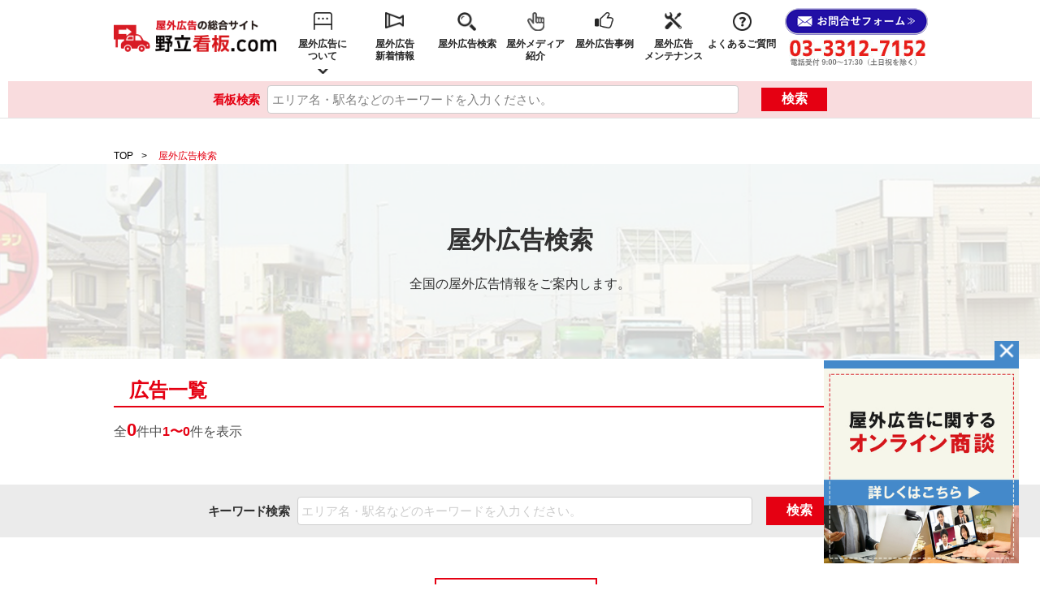

--- FILE ---
content_type: text/html; charset=UTF-8
request_url: https://www.nodate-koukoku.com/kanban_search_cat/%E5%85%A5%E9%96%93%E5%B8%82/
body_size: 9007
content:
<!doctype html>
<html class="no-js" lang="ja">
<head>	
<meta charset="utf-8">
<meta http-equiv="x-ua-compatible" content="ie=edge">


<meta name="format-detection" content="telephone=no">
<meta name="viewport" content="width=device-width">
<link rel="stylesheet" href="https://www.nodate-koukoku.com/wordpress/wp-content/themes/nodate/assets/css/reset.css">
<link rel="stylesheet" href="https://www.nodate-koukoku.com/wordpress/wp-content/themes/nodate/assets/slick/slick.css">
<link rel="stylesheet" type="text/css" href="https://www.nodate-koukoku.com/wordpress/wp-content/themes/nodate/assets/css/common.css" />
<link rel="stylesheet" href="https://www.nodate-koukoku.com/wordpress/wp-content/themes/nodate/assets/css/print.css" media="print">

<!-- Icons -->
<link rel="icon" href="https://www.nodate-koukoku.com/wordpress/wp-content/themes/nodate/assets/images/cmn/favicon.ico" type="image/x-icon">
<link rel="shortcut icon" href="https://www.nodate-koukoku.com/wordpress/wp-content/themes/nodate/assets/images/cmn/favicon.ico" type="image/x-icon">
<link rel="apple-touch-icon" href="https://www.nodate-koukoku.com/wordpress/wp-content/themes/nodate/assets/images/cmn/appletouch.png">
<link rel="apple-touch-icon-precomposed" href="https://www.nodate-koukoku.com/wordpress/wp-content/themes/nodate/assets/images/cmn/webclip.png">
<script type="text/javascript" src="https://www.nodate-koukoku.com/wordpress/wp-content/themes/nodate/assets/js/modernizr.js"></script>
<script type="text/javascript" src="https://www.nodate-koukoku.com/wordpress/wp-content/themes/nodate/assets/js/jquery.js"></script>
<script type="text/javascript" src="https://www.nodate-koukoku.com/wordpress/wp-content/themes/nodate/assets/js/prefixfree.min.js"></script>
<script type="text/javascript" src="https://www.nodate-koukoku.com/wordpress/wp-content/themes/nodate/assets/js/jquery.sticky-kit.min.js"></script>
<script type="text/javascript" src="https://www.nodate-koukoku.com/wordpress/wp-content/themes/nodate/assets/slick/slick.min.js"></script>
<script type="text/javascript" src="https://www.nodate-koukoku.com/wordpress/wp-content/themes/nodate/assets/js/trunk8.js"></script>
<script type="text/javascript" src="https://www.nodate-koukoku.com/wordpress/wp-content/themes/nodate/assets/js/main.js"></script>
<script type="text/javascript" src="https://www.nodate-koukoku.com/wordpress/wp-content/themes/nodate/assets/js/ofi.min.js"></script>
<script type="text/javascript" src="https://www.nodate-koukoku.com/wordpress/wp-content/themes/nodate/assets/slick/slick.min.js"></script>
<script src="https://cdnjs.cloudflare.com/ajax/libs/prefixfree/1.0.7/prefixfree.min.js"></script>
<script src="https://cdnjs.cloudflare.com/ajax/libs/picturefill/3.0.2/picturefill.min.js"></script>
<script src="https://cdnjs.cloudflare.com/ajax/libs/jquery-color/2.1.2/jquery.color.js"></script>

<title>屋外看板検索｜野立看板.com</title>

		<!-- All in One SEO 4.2.3.1 -->
		<meta name="robots" content="max-image-preview:large" />
		<link rel="canonical" href="https://www.nodate-koukoku.com/kanban_search_cat/%E5%85%A5%E9%96%93%E5%B8%82/" />
		<link rel="next" href="https://www.nodate-koukoku.com/kanban_search_cat/%E5%85%A5%E9%96%93%E5%B8%82/page/2/" />
		<meta name="generator" content="All in One SEO (AIOSEO) 4.2.3.1 " />
		<meta property="og:locale" content="ja_JP" />
		<meta property="og:site_name" content="野立看板.com |" />
		<meta property="og:type" content="website" />
		<meta property="og:title" content="屋外看板検索｜野立看板.com" />
		<meta property="og:url" content="https://www.nodate-koukoku.com/kanban_search_cat/%E5%85%A5%E9%96%93%E5%B8%82/" />
		<meta name="twitter:card" content="summary" />
		<meta name="twitter:title" content="屋外看板検索｜野立看板.com" />
		<script type="application/ld+json" class="aioseo-schema">
			{"@context":"https:\/\/schema.org","@graph":[{"@type":"WebSite","@id":"https:\/\/www.nodate-koukoku.com\/#website","url":"https:\/\/www.nodate-koukoku.com\/","name":"\u91ce\u7acb\u770b\u677f.com","inLanguage":"ja","publisher":{"@id":"https:\/\/www.nodate-koukoku.com\/#organization"}},{"@type":"Organization","@id":"https:\/\/www.nodate-koukoku.com\/#organization","name":"\u91ce\u7acb\u770b\u677f.com","url":"https:\/\/www.nodate-koukoku.com\/"},{"@type":"BreadcrumbList","@id":"https:\/\/www.nodate-koukoku.com\/kanban_search_cat\/%E5%85%A5%E9%96%93%E5%B8%82\/#breadcrumblist","itemListElement":[{"@type":"ListItem","@id":"https:\/\/www.nodate-koukoku.com\/#listItem","position":1,"item":{"@type":"WebPage","@id":"https:\/\/www.nodate-koukoku.com\/","name":"\u30db\u30fc\u30e0","description":"\u30cb\u30e5\u30fc\u30a2\u30c9\u793e\u304c\u904b\u55b6\u3059\u308b\u91ce\u7acb\u770b\u677f.com\u3067\u306f\u3001\u5c4b\u5916\u5e83\u544a\u3092\u8a2d\u7f6e\u3059\u308b\u3046\u3048\u3067\u91cd\u8981\u306a\u300c\u8abf\u67fb\u300d\u3084\u300c\u30e1\u30f3\u30c6\u30ca\u30f3\u30b9\u300d\u306a\u3069\u306e\u69d8\u3005\u306a\u60c5\u5831\u3092\u63b2\u8f09\u3057\u3066\u3044\u307e\u3059\u3002\u5168\u56fd\u5bfe\u5fdc\u3067\u304d\u308b\u30cb\u30e5\u30fc\u30a2\u30c9\u793e\u306e\u4e8b\u4f8b\u3084\u4ed6\u793e\u306b\u306f\u306a\u3044\u9b45\u529b\u3092\u63b2\u8f09\u3057\u3066\u304a\u308a\u307e\u3059\u3002\u5c4b\u5916\u5e83\u544a\u306b\u3064\u3044\u3066\u304a\u6c17\u8efd\u306b\u3054\u76f8\u8ac7\u304f\u3060\u3055\u3044\u3002","url":"https:\/\/www.nodate-koukoku.com\/"},"nextItem":"https:\/\/www.nodate-koukoku.com\/kanban_search_cat\/%E5%85%A5%E9%96%93%E5%B8%82\/#listItem"},{"@type":"ListItem","@id":"https:\/\/www.nodate-koukoku.com\/kanban_search_cat\/%E5%85%A5%E9%96%93%E5%B8%82\/#listItem","position":2,"item":{"@type":"WebPage","@id":"https:\/\/www.nodate-koukoku.com\/kanban_search_cat\/%E5%85%A5%E9%96%93%E5%B8%82\/","name":"\u5c4b\u5916\u770b\u677f\u691c\u7d22","url":"https:\/\/www.nodate-koukoku.com\/kanban_search_cat\/%E5%85%A5%E9%96%93%E5%B8%82\/"},"previousItem":"https:\/\/www.nodate-koukoku.com\/#listItem"}]},{"@type":"CollectionPage","@id":"https:\/\/www.nodate-koukoku.com\/kanban_search_cat\/%E5%85%A5%E9%96%93%E5%B8%82\/#collectionpage","url":"https:\/\/www.nodate-koukoku.com\/kanban_search_cat\/%E5%85%A5%E9%96%93%E5%B8%82\/","name":"\u5c4b\u5916\u770b\u677f\u691c\u7d22\uff5c\u91ce\u7acb\u770b\u677f.com","inLanguage":"ja","isPartOf":{"@id":"https:\/\/www.nodate-koukoku.com\/#website"},"breadcrumb":{"@id":"https:\/\/www.nodate-koukoku.com\/kanban_search_cat\/%E5%85%A5%E9%96%93%E5%B8%82\/#breadcrumblist"}}]}
		</script>
		<!-- All in One SEO -->

<link rel='dns-prefetch' href='//s.w.org' />
<link rel="alternate" type="application/rss+xml" title="野立看板.com &raquo; 屋外看板検索 フィード" href="https://www.nodate-koukoku.com/kanban_search/feed/" />
<script type="text/javascript">
window._wpemojiSettings = {"baseUrl":"https:\/\/s.w.org\/images\/core\/emoji\/14.0.0\/72x72\/","ext":".png","svgUrl":"https:\/\/s.w.org\/images\/core\/emoji\/14.0.0\/svg\/","svgExt":".svg","source":{"concatemoji":"https:\/\/www.nodate-koukoku.com\/wordpress\/wp-includes\/js\/wp-emoji-release.min.js?ver=6.0.2"}};
/*! This file is auto-generated */
!function(e,a,t){var n,r,o,i=a.createElement("canvas"),p=i.getContext&&i.getContext("2d");function s(e,t){var a=String.fromCharCode,e=(p.clearRect(0,0,i.width,i.height),p.fillText(a.apply(this,e),0,0),i.toDataURL());return p.clearRect(0,0,i.width,i.height),p.fillText(a.apply(this,t),0,0),e===i.toDataURL()}function c(e){var t=a.createElement("script");t.src=e,t.defer=t.type="text/javascript",a.getElementsByTagName("head")[0].appendChild(t)}for(o=Array("flag","emoji"),t.supports={everything:!0,everythingExceptFlag:!0},r=0;r<o.length;r++)t.supports[o[r]]=function(e){if(!p||!p.fillText)return!1;switch(p.textBaseline="top",p.font="600 32px Arial",e){case"flag":return s([127987,65039,8205,9895,65039],[127987,65039,8203,9895,65039])?!1:!s([55356,56826,55356,56819],[55356,56826,8203,55356,56819])&&!s([55356,57332,56128,56423,56128,56418,56128,56421,56128,56430,56128,56423,56128,56447],[55356,57332,8203,56128,56423,8203,56128,56418,8203,56128,56421,8203,56128,56430,8203,56128,56423,8203,56128,56447]);case"emoji":return!s([129777,127995,8205,129778,127999],[129777,127995,8203,129778,127999])}return!1}(o[r]),t.supports.everything=t.supports.everything&&t.supports[o[r]],"flag"!==o[r]&&(t.supports.everythingExceptFlag=t.supports.everythingExceptFlag&&t.supports[o[r]]);t.supports.everythingExceptFlag=t.supports.everythingExceptFlag&&!t.supports.flag,t.DOMReady=!1,t.readyCallback=function(){t.DOMReady=!0},t.supports.everything||(n=function(){t.readyCallback()},a.addEventListener?(a.addEventListener("DOMContentLoaded",n,!1),e.addEventListener("load",n,!1)):(e.attachEvent("onload",n),a.attachEvent("onreadystatechange",function(){"complete"===a.readyState&&t.readyCallback()})),(e=t.source||{}).concatemoji?c(e.concatemoji):e.wpemoji&&e.twemoji&&(c(e.twemoji),c(e.wpemoji)))}(window,document,window._wpemojiSettings);
</script>
<style type="text/css">
img.wp-smiley,
img.emoji {
	display: inline !important;
	border: none !important;
	box-shadow: none !important;
	height: 1em !important;
	width: 1em !important;
	margin: 0 0.07em !important;
	vertical-align: -0.1em !important;
	background: none !important;
	padding: 0 !important;
}
</style>
	<link rel='stylesheet' id='wp-block-library-css'  href='https://www.nodate-koukoku.com/wordpress/wp-includes/css/dist/block-library/style.min.css?ver=6.0.2' type='text/css' media='all' />
<style id='global-styles-inline-css' type='text/css'>
body{--wp--preset--color--black: #000000;--wp--preset--color--cyan-bluish-gray: #abb8c3;--wp--preset--color--white: #ffffff;--wp--preset--color--pale-pink: #f78da7;--wp--preset--color--vivid-red: #cf2e2e;--wp--preset--color--luminous-vivid-orange: #ff6900;--wp--preset--color--luminous-vivid-amber: #fcb900;--wp--preset--color--light-green-cyan: #7bdcb5;--wp--preset--color--vivid-green-cyan: #00d084;--wp--preset--color--pale-cyan-blue: #8ed1fc;--wp--preset--color--vivid-cyan-blue: #0693e3;--wp--preset--color--vivid-purple: #9b51e0;--wp--preset--gradient--vivid-cyan-blue-to-vivid-purple: linear-gradient(135deg,rgba(6,147,227,1) 0%,rgb(155,81,224) 100%);--wp--preset--gradient--light-green-cyan-to-vivid-green-cyan: linear-gradient(135deg,rgb(122,220,180) 0%,rgb(0,208,130) 100%);--wp--preset--gradient--luminous-vivid-amber-to-luminous-vivid-orange: linear-gradient(135deg,rgba(252,185,0,1) 0%,rgba(255,105,0,1) 100%);--wp--preset--gradient--luminous-vivid-orange-to-vivid-red: linear-gradient(135deg,rgba(255,105,0,1) 0%,rgb(207,46,46) 100%);--wp--preset--gradient--very-light-gray-to-cyan-bluish-gray: linear-gradient(135deg,rgb(238,238,238) 0%,rgb(169,184,195) 100%);--wp--preset--gradient--cool-to-warm-spectrum: linear-gradient(135deg,rgb(74,234,220) 0%,rgb(151,120,209) 20%,rgb(207,42,186) 40%,rgb(238,44,130) 60%,rgb(251,105,98) 80%,rgb(254,248,76) 100%);--wp--preset--gradient--blush-light-purple: linear-gradient(135deg,rgb(255,206,236) 0%,rgb(152,150,240) 100%);--wp--preset--gradient--blush-bordeaux: linear-gradient(135deg,rgb(254,205,165) 0%,rgb(254,45,45) 50%,rgb(107,0,62) 100%);--wp--preset--gradient--luminous-dusk: linear-gradient(135deg,rgb(255,203,112) 0%,rgb(199,81,192) 50%,rgb(65,88,208) 100%);--wp--preset--gradient--pale-ocean: linear-gradient(135deg,rgb(255,245,203) 0%,rgb(182,227,212) 50%,rgb(51,167,181) 100%);--wp--preset--gradient--electric-grass: linear-gradient(135deg,rgb(202,248,128) 0%,rgb(113,206,126) 100%);--wp--preset--gradient--midnight: linear-gradient(135deg,rgb(2,3,129) 0%,rgb(40,116,252) 100%);--wp--preset--duotone--dark-grayscale: url('#wp-duotone-dark-grayscale');--wp--preset--duotone--grayscale: url('#wp-duotone-grayscale');--wp--preset--duotone--purple-yellow: url('#wp-duotone-purple-yellow');--wp--preset--duotone--blue-red: url('#wp-duotone-blue-red');--wp--preset--duotone--midnight: url('#wp-duotone-midnight');--wp--preset--duotone--magenta-yellow: url('#wp-duotone-magenta-yellow');--wp--preset--duotone--purple-green: url('#wp-duotone-purple-green');--wp--preset--duotone--blue-orange: url('#wp-duotone-blue-orange');--wp--preset--font-size--small: 13px;--wp--preset--font-size--medium: 20px;--wp--preset--font-size--large: 36px;--wp--preset--font-size--x-large: 42px;}.has-black-color{color: var(--wp--preset--color--black) !important;}.has-cyan-bluish-gray-color{color: var(--wp--preset--color--cyan-bluish-gray) !important;}.has-white-color{color: var(--wp--preset--color--white) !important;}.has-pale-pink-color{color: var(--wp--preset--color--pale-pink) !important;}.has-vivid-red-color{color: var(--wp--preset--color--vivid-red) !important;}.has-luminous-vivid-orange-color{color: var(--wp--preset--color--luminous-vivid-orange) !important;}.has-luminous-vivid-amber-color{color: var(--wp--preset--color--luminous-vivid-amber) !important;}.has-light-green-cyan-color{color: var(--wp--preset--color--light-green-cyan) !important;}.has-vivid-green-cyan-color{color: var(--wp--preset--color--vivid-green-cyan) !important;}.has-pale-cyan-blue-color{color: var(--wp--preset--color--pale-cyan-blue) !important;}.has-vivid-cyan-blue-color{color: var(--wp--preset--color--vivid-cyan-blue) !important;}.has-vivid-purple-color{color: var(--wp--preset--color--vivid-purple) !important;}.has-black-background-color{background-color: var(--wp--preset--color--black) !important;}.has-cyan-bluish-gray-background-color{background-color: var(--wp--preset--color--cyan-bluish-gray) !important;}.has-white-background-color{background-color: var(--wp--preset--color--white) !important;}.has-pale-pink-background-color{background-color: var(--wp--preset--color--pale-pink) !important;}.has-vivid-red-background-color{background-color: var(--wp--preset--color--vivid-red) !important;}.has-luminous-vivid-orange-background-color{background-color: var(--wp--preset--color--luminous-vivid-orange) !important;}.has-luminous-vivid-amber-background-color{background-color: var(--wp--preset--color--luminous-vivid-amber) !important;}.has-light-green-cyan-background-color{background-color: var(--wp--preset--color--light-green-cyan) !important;}.has-vivid-green-cyan-background-color{background-color: var(--wp--preset--color--vivid-green-cyan) !important;}.has-pale-cyan-blue-background-color{background-color: var(--wp--preset--color--pale-cyan-blue) !important;}.has-vivid-cyan-blue-background-color{background-color: var(--wp--preset--color--vivid-cyan-blue) !important;}.has-vivid-purple-background-color{background-color: var(--wp--preset--color--vivid-purple) !important;}.has-black-border-color{border-color: var(--wp--preset--color--black) !important;}.has-cyan-bluish-gray-border-color{border-color: var(--wp--preset--color--cyan-bluish-gray) !important;}.has-white-border-color{border-color: var(--wp--preset--color--white) !important;}.has-pale-pink-border-color{border-color: var(--wp--preset--color--pale-pink) !important;}.has-vivid-red-border-color{border-color: var(--wp--preset--color--vivid-red) !important;}.has-luminous-vivid-orange-border-color{border-color: var(--wp--preset--color--luminous-vivid-orange) !important;}.has-luminous-vivid-amber-border-color{border-color: var(--wp--preset--color--luminous-vivid-amber) !important;}.has-light-green-cyan-border-color{border-color: var(--wp--preset--color--light-green-cyan) !important;}.has-vivid-green-cyan-border-color{border-color: var(--wp--preset--color--vivid-green-cyan) !important;}.has-pale-cyan-blue-border-color{border-color: var(--wp--preset--color--pale-cyan-blue) !important;}.has-vivid-cyan-blue-border-color{border-color: var(--wp--preset--color--vivid-cyan-blue) !important;}.has-vivid-purple-border-color{border-color: var(--wp--preset--color--vivid-purple) !important;}.has-vivid-cyan-blue-to-vivid-purple-gradient-background{background: var(--wp--preset--gradient--vivid-cyan-blue-to-vivid-purple) !important;}.has-light-green-cyan-to-vivid-green-cyan-gradient-background{background: var(--wp--preset--gradient--light-green-cyan-to-vivid-green-cyan) !important;}.has-luminous-vivid-amber-to-luminous-vivid-orange-gradient-background{background: var(--wp--preset--gradient--luminous-vivid-amber-to-luminous-vivid-orange) !important;}.has-luminous-vivid-orange-to-vivid-red-gradient-background{background: var(--wp--preset--gradient--luminous-vivid-orange-to-vivid-red) !important;}.has-very-light-gray-to-cyan-bluish-gray-gradient-background{background: var(--wp--preset--gradient--very-light-gray-to-cyan-bluish-gray) !important;}.has-cool-to-warm-spectrum-gradient-background{background: var(--wp--preset--gradient--cool-to-warm-spectrum) !important;}.has-blush-light-purple-gradient-background{background: var(--wp--preset--gradient--blush-light-purple) !important;}.has-blush-bordeaux-gradient-background{background: var(--wp--preset--gradient--blush-bordeaux) !important;}.has-luminous-dusk-gradient-background{background: var(--wp--preset--gradient--luminous-dusk) !important;}.has-pale-ocean-gradient-background{background: var(--wp--preset--gradient--pale-ocean) !important;}.has-electric-grass-gradient-background{background: var(--wp--preset--gradient--electric-grass) !important;}.has-midnight-gradient-background{background: var(--wp--preset--gradient--midnight) !important;}.has-small-font-size{font-size: var(--wp--preset--font-size--small) !important;}.has-medium-font-size{font-size: var(--wp--preset--font-size--medium) !important;}.has-large-font-size{font-size: var(--wp--preset--font-size--large) !important;}.has-x-large-font-size{font-size: var(--wp--preset--font-size--x-large) !important;}
</style>
<link rel="https://api.w.org/" href="https://www.nodate-koukoku.com/wp-json/" /><link rel="EditURI" type="application/rsd+xml" title="RSD" href="https://www.nodate-koukoku.com/wordpress/xmlrpc.php?rsd" />
<link rel="wlwmanifest" type="application/wlwmanifest+xml" href="https://www.nodate-koukoku.com/wordpress/wp-includes/wlwmanifest.xml" /> 
<meta name="generator" content="WordPress 6.0.2" />
<script type="text/javascript">
	window._se_plugin_version = '8.1.9';
</script>
<noscript><style>.lazyload[data-src]{display:none !important;}</style></noscript><style>.lazyload{background-image:none !important;}.lazyload:before{background-image:none !important;}</style>		<style type="text/css" id="wp-custom-css">
			

		</style>
		
<!-- Google Tag Manager -->
<script>(function(w,d,s,l,i){w[l]=w[l]||[];w[l].push({'gtm.start':
new Date().getTime(),event:'gtm.js'});var f=d.getElementsByTagName(s)[0],
j=d.createElement(s),dl=l!='dataLayer'?'&l='+l:'';j.async=true;j.src=
'https://www.googletagmanager.com/gtm.js?id='+i+dl;f.parentNode.insertBefore(j,f);
})(window,document,'script','dataLayer','GTM-TF782CD');</script>
<!-- End Google Tag Manager -->
</head>

<body class="archive post-type-archive post-type-archive-kanban_search  post-type-kanban_search" id="top">
<script data-cfasync="false" data-no-defer="1">var ewww_webp_supported=false;</script>
	<!-- Google Tag Manager (noscript) -->
<noscript><iframe src="https://www.googletagmanager.com/ns.html?id=GTM-TF782CD"
height="0" width="0" style="display:none;visibility:hidden"></iframe></noscript>
<!-- End Google Tag Manager (noscript) -->

  <header id="header">
	  <div id="header-in">
      <h1 class="logo">
        <a href="https://www.nodate-koukoku.com/">
            <img src="[data-uri]" alt="屋外広告の総合サイト「野立看板.com」" data-src="https://www.nodate-koukoku.com/wordpress/wp-content/themes/nodate/assets/images/cmn/logo-nodate.png" decoding="async" class="lazyload" width="981" height="189" /><noscript><img src="https://www.nodate-koukoku.com/wordpress/wp-content/themes/nodate/assets/images/cmn/logo-nodate.png" alt="屋外広告の総合サイト「野立看板.com」" data-eio="l" /></noscript>
        </a>
      </h1>
		<div class="tel sp"><a href="tel:0333127152"></a></div>
          <div class="mail">
              <a href="https://www.nodate-koukoku.com/investigation-contact/">
                  <img src="[data-uri]" alt="お問合せフォーム" data-src="https://www.nodate-koukoku.com/wordpress/wp-content/themes/nodate/assets/images/cmn/head-btn1.png" decoding="async" class="lazyload" width="176" height="33" /><noscript><img src="https://www.nodate-koukoku.com/wordpress/wp-content/themes/nodate/assets/images/cmn/head-btn1.png" alt="お問合せフォーム" data-eio="l" /></noscript>
              </a>
          </div>
          <div class="tel pc">
              <img src="[data-uri]" alt="TEL 03-3312-7152※平日9:00～18:00" data-src="https://www.nodate-koukoku.com/wordpress/wp-content/themes/nodate/assets/images/cmn/img_head_tel.jpg" decoding="async" class="lazyload" width="169" height="33"><noscript><img src="https://www.nodate-koukoku.com/wordpress/wp-content/themes/nodate/assets/images/cmn/img_head_tel.jpg" alt="TEL 03-3312-7152※平日9:00～18:00" data-eio="l"></noscript>
          </div>
      <div id="hamburger" class="sp">
		<div class="hamburger-lines">
			<div></div><div></div><div></div>
		</div>
		<div class="hamburger-txt"></div>
      </div>
		<div id="nav-wpr">
			<nav id="gnav">
				<ul><!--
          --><li class="gnav-outdoor-ad menu-item-has-children"><p>屋外広告に<br>ついて</p>
					<div>
            <div style="height:15px;"></div>
						<dl>
              <dt>屋外広告について</dt>
              <dd>
                  <ul><li><a href="https://www.nodate-koukoku.com/outdoor-ad/">屋外広告とは</a></li><!--
                  --><li><a href="https://www.nodate-koukoku.com/outdoor-ad/about/">野立看板.comについて</a></li>
                  </ul>
              </dd>
            </dl>
            <div style="height:15px;"></div>
          </div><!--
					--></li>
          <li class="gnav-news"><a href="https://www.nodate-koukoku.com/ooh_ad/news/">屋外広告<br>新着情報</a>
					</li>
					<li class="gnav-about"><a href="https://www.nodate-koukoku.com/metropolis/">屋外広告検索</a>
					</li><!--
          --><li class="gnav-media"><a href="https://www.nodate-koukoku.com/media/">屋外メディア<br>紹介</a></li><!--
					--><li class="gnav-case"><a href="https://www.nodate-koukoku.com/case/">屋外広告事例</a></li><!--
					--><li class="gnav-maintenance"><a href="https://www.nodate-koukoku.com/maintenance/">屋外広告<br>メンテナンス</a></li><!--
          --><li class="gnav-faq"><a href="https://www.nodate-koukoku.com/faq/">よくあるご質問</a></li><!--
          --><li class="gnav-glossary"><a href="https://www.nodate-koukoku.com/glossary/">専門用語</a></li><!--
				--></ul>
			</nav>
			<div class="sp-btn sp"><a href="https://www.nodate-koukoku.com/investigation-contact/"><span>屋外広告の調査依頼</span></a></div>
             <div class="sp-tel sp"><a href="tel:03-3312-7152"><img src="[data-uri]" alt="TEL 03-3312-7152※平日9:00～18:00" data-src="https://www.nodate-koukoku.com/wordpress/wp-content/themes/nodate/assets/images/cmn/hdr_tel.png" decoding="async" class="lazyload" width="517" height="81"><noscript><img src="https://www.nodate-koukoku.com/wordpress/wp-content/themes/nodate/assets/images/cmn/hdr_tel.png" alt="TEL 03-3312-7152※平日9:00～18:00" data-eio="l"></noscript></a></div>
		</div>
		</div>

            <form id="form" action="/kanban_search/" method="get">
          <div class="cp_iptxt map_bottom cmn-head-search m--add-item py-10">
              <p class="cp_iptxt__text mt-0 color-main">
                  看板検索
              </p>
              <p class="cp_iptxt__form mw">
                  <input id="s-box" name="s" type="text" placeholder="エリア名・駅名などのキーワードを入力ください。" class="header-search-input-placeholer">
              </p>
              <button class="btn-flat-simple mt-0 pointer" type="submit" id="s-btn-area"><div id="s-btn">検索</div></button>
          </div>
      </form>
    </header>



<ul class="bread">
    <li><a href="/">TOP</a></li>
    <li>屋外広告検索</li>
</ul>

<div class="main-area">
    <div class="main-area__text">
        <h1 class="main-area__title">屋外広告検索</h1>
        <p class="main-area__subtitle">全国の屋外広告情報をご案内します。</p>
    </div>
</div>

<div class="list">
    <p class="list__title">&ensp;&nbsp;広告一覧</p>
	<p class="post_count list-count">全<span class="list-count__bigtxt">0</span>件中<span class="list-count__txt">1〜0</span>件を表示</p><div class="pagenavi navi_c"></div>    <div class="pagenavi navi_c"></div></div>

</div>

    <form id="form" action="/kanban_search/" method="get">
        <div class="cp_iptxt">
            <p class="cp_iptxt__text">
                キーワード検索
            </p>
            <p class="cp_iptxt__form">
                <input id="s-box" name="s" type="text" placeholder="エリア名・駅名などのキーワードを入力ください。">
            </p>
            <button class="btn-flat-simple" type="submit" id="s-btn-area"><div id="s-btn">検索</div></button>
        </div>
    </form>

    <div class="btn-area btn-top">
            <a href="/kanban_search/" class="btn-flat-simple infomation-btn prev-btn left-btn">検索TOPへ</a>
    </div>




<div class="contact_bnr cb_in pc">
    <div class="bnr_inner">
        <img src="[data-uri]" alt="屋外広告の調査・相談は無料です。屋外広告の専門スタッフが対応いたしますので、お気軽にお問い合わせください。" data-src="https://www.nodate-koukoku.com/wordpress/wp-content/themes/nodate/assets/images/pc/research_bnr.png" decoding="async" class="lazyload" width="1008" height="244"><noscript><img src="https://www.nodate-koukoku.com/wordpress/wp-content/themes/nodate/assets/images/pc/research_bnr.png" alt="屋外広告の調査・相談は無料です。屋外広告の専門スタッフが対応いたしますので、お気軽にお問い合わせください。" data-eio="l"></noscript>
		<div class="cform_btn"><a href="https://www.nodate-koukoku.com/investigation-contact/"><img class="pc hov lazyload" src="[data-uri]" alt="お問い合わせフォームはこちら" data-src="https://www.nodate-koukoku.com/wordpress/wp-content/themes/nodate/assets/images/pc/form_btn.png" decoding="async" width="416" height="60"><noscript><img class="pc hov" src="https://www.nodate-koukoku.com/wordpress/wp-content/themes/nodate/assets/images/pc/form_btn.png" alt="お問い合わせフォームはこちら" data-eio="l"></noscript></a></div>
	</div>
</div>
    	
<div class="fix-bnr-wrap">
    <div class="fix-bnr-head">
        <p class="fix-bnr-btn">
            <img src="[data-uri]" class="fix-icn m--open lazyload" width="19" data-src="https://www.nodate-koukoku.com/wordpress/wp-content/themes/nodate/assets/images/cmn/icn_fix_open.png" decoding="async" height="11"><noscript><img src="https://www.nodate-koukoku.com/wordpress/wp-content/themes/nodate/assets/images/cmn/icn_fix_open.png" class="fix-icn m--open" width="100%" data-eio="l"></noscript>
            <img src="[data-uri]" class="fix-icn m--close lazyload" width="17" data-src="https://www.nodate-koukoku.com/wordpress/wp-content/themes/nodate/assets/images/cmn/icn_fix_close.png" decoding="async" height="17"><noscript><img src="https://www.nodate-koukoku.com/wordpress/wp-content/themes/nodate/assets/images/cmn/icn_fix_close.png" class="fix-icn m--close" width="100%" data-eio="l"></noscript>
        </p>
    </div>
    <p class="fix-bnr">
        <a href="/online/"><img src="[data-uri]" width="360" alt="屋外広告に関するオンライン商談" data-src="https://www.nodate-koukoku.com/wordpress/wp-content/themes/nodate/assets/images/cmn/bnr_online.jpg" decoding="async" class="lazyload" height="360" /><noscript><img src="https://www.nodate-koukoku.com/wordpress/wp-content/themes/nodate/assets/images/cmn/bnr_online.jpg" width="100%" alt="屋外広告に関するオンライン商談" data-eio="l" /></noscript></a>
    </p>
</div>

<footer id="footer">
<div id="footer-in">
<div id="footer-in-in">
	<div class="l">
		<div class="logo">
			<a href="https://www.nodate-koukoku.com/">
				<img src="[data-uri]" alt="野立看板.com" data-src="https://www.nodate-koukoku.com/wordpress/wp-content/themes/nodate/assets/images/cmn/logo-nodate.png" decoding="async" class="lazyload" width="981" height="189" /><noscript><img src="https://www.nodate-koukoku.com/wordpress/wp-content/themes/nodate/assets/images/cmn/logo-nodate.png" alt="野立看板.com" data-eio="l" /></noscript>
			</a>
		</div>
		<ul id="fnav1"><!--
		--><li><a href="https://www.nodate-koukoku.com/privacy/">個人情報保護方針</a></li><!--
		--><li><a href="https://www.nodate-koukoku.com/company/">運営会社情報</a></li><!--
		--></ul>
		
	</div>

	<div id="fnav2">
		<ul>
		<li><a href="https://www.nodate-koukoku.com/outdoor-ad/">屋外広告とは</a></li>
		<li><a href="https://www.nodate-koukoku.com/outdoor-ad/about/">野立看板.comについて</a></li>
				<!--<ul>
					<li><a href="/outdoor-ad/">屋外広告とは<br>メリット・種類・流れ</a></li>
					<li><a href="/outdoor-ad/about/">野立看板.comについて</a></li>
			</ul>-->
		</ul>
		<!-- <ul>
		<li><a href="/about/">野立看板.comについて</a>
				<ul>
					<li><a href="/about/history/">創業70年の信頼と実績</a></li>
					<li><a href="/about/investigation/">専属調査チーム</a></li>
					<li><a href="/about/nationwide/">全国対応ネットワーク</a></li>
					<li><a href="/about/machine/">大型出力機を自社保有</a></li>
					<li><a href="/about/observance/">屋外広告物条例遵守</a></li>
				</ul>
		</li>
		</ul> -->
		
			<ul><!--
			--><li><a href="https://www.nodate-koukoku.com/metropolis/">屋外広告検索</a></li><!--
			--><li><a href="https://www.nodate-koukoku.com/media/">屋外メディア紹介</a></li><!--
			--><li><a href="https://www.nodate-koukoku.com/case/">屋外広告事例</a></li><!--
		--></ul>
	
			<ul><!--
		--><li><a href="https://www.nodate-koukoku.com/maintenance/">屋外広告メンテナンス</a></li><!--
		--><li><a href="https://www.nodate-koukoku.com/faq/">よくあるご質問</a></li><!--
		--><li><a href="https://www.nodate-koukoku.com/glossary/">専門用語</a></li><!--
		--></ul>
	</div>
	<div class="certificate">
			<div class="certificate_logo">
				<a href="https://www.new-ad.co.jp/security/" target="_blank" >
					<img src="[data-uri]" alt="" data-src="https://www.nodate-koukoku.com/wordpress/wp-content/themes/nodate/assets/images/cmn/img_certificate.png" decoding="async" class="lazyload" width="230" height="150" /><noscript><img src="https://www.nodate-koukoku.com/wordpress/wp-content/themes/nodate/assets/images/cmn/img_certificate.png" alt="" data-eio="l" /></noscript>
				</a>
			</div>
			<p class="certificate_text">株式会社ニューアド社はISMS（情報セキュリティマネジメントシステム）の認証を取得しています。</p>
	</div>
</div>
</div>

<div class="contact">
	<div class="txt">
		ご不明な点はお気軽にご相談ください
	</div>
	<div class="btn">
		<a href="https://www.nodate-koukoku.com/investigation-contact/">ご相談はこちらから</a>
	</div>
	<div class="tel">
		<span class="txt1">お電話でも承ります</span>
        <span class="txt2"><span class="pc">TEL</span><strong class="pc">03-3312-7152</strong><strong class="sp"><a href="tel:0333127152">03-3312-7152</a></strong></span>
		<span class="txt3">電話受付 9:00～17:30（土日祝を除く）</span>
	</div>
	<div class="pagetop">
		<a href="#top"><img src="[data-uri]" alt="PAGE TOP" data-src="https://www.nodate-koukoku.com/wordpress/wp-content/themes/nodate/assets/images/cmn/pagetop.png" decoding="async" class="lazyload" width="100" height="100" /><noscript><img src="https://www.nodate-koukoku.com/wordpress/wp-content/themes/nodate/assets/images/cmn/pagetop.png" alt="PAGE TOP" data-eio="l" /></noscript></a>
	</div>
	<p class="copy">All Copyrights Reserved. NEW-AD Inc.</p>
</div>
</footer>
<script type='text/javascript' id='eio-lazy-load-js-before'>
var eio_lazy_vars = {"exactdn_domain":"","skip_autoscale":0,"threshold":0};
</script>
<script type='text/javascript' src='https://www.nodate-koukoku.com/wordpress/wp-content/plugins/ewww-image-optimizer/includes/lazysizes.min.js?ver=660.0' id='eio-lazy-load-js'></script>
<script>
objectFitImages();
</script>
</body>
</html>

</body>

</html>


--- FILE ---
content_type: text/css
request_url: https://www.nodate-koukoku.com/wordpress/wp-content/themes/nodate/assets/css/reset.css
body_size: 551
content:
/* http://meyerweb.com/eric/tools/css/reset/ 
   v2.0 | 20110126
   License: none (public domain)
*/

/* 下記 body, html, img, div, span, a, iframe, strong, small, big, b, h1, h2, h3, h4, h5, h6, p, dl, dt, dd, ol, ul, liを除く */
applet, object,
blockquote, pre,
abbr, acronym, address, cite, code,
del, dfn, em, ins, kbd, q, s, samp,
strike, sub, sup, tt, var,
u, i, center,
fieldset, form, label, legend,
table, caption, tbody, tfoot, thead, tr, th, td,
article, aside, canvas, details, embed, 
figure, figcaption, footer, header, hgroup, 
menu, nav, output, ruby, section, summary,
time, mark, audio, video {
	margin: 0;
	padding: 0;
	border: 0;
	font-size: 100%;
	font: inherit;
	vertical-align: baseline;
}
/* HTML5 display-role reset for older browsers */
article, aside, details, figcaption, figure, 
footer, header, hgroup, menu, nav, section {
	display: block;
}
img {
	vertical-align: bottom;
}
body {
	line-height: 1;
}
ol, ul {
	list-style: none;
}
blockquote, q {
	quotes: none;
}
blockquote:before, blockquote:after,
q:before, q:after {
	content: '';
	content: none;
}
table {
	border-collapse: collapse;
	border-spacing: 0;
}
html {
  box-sizing: border-box;
}

*, *:before, *:after {
  box-sizing: inherit;
}

--- FILE ---
content_type: text/css
request_url: https://www.nodate-koukoku.com/wordpress/wp-content/themes/nodate/assets/css/reset.css
body_size: 493
content:
/* http://meyerweb.com/eric/tools/css/reset/ 
   v2.0 | 20110126
   License: none (public domain)
*/

/* ä¸‹è¨˜ body, html, img, div, span, a, iframe, strong, small, big, b, h1, h2, h3, h4, h5, h6, p, dl, dt, dd, ol, ul, liã‚’é™¤ã */
applet, object,
blockquote, pre,
abbr, acronym, address, cite, code,
del, dfn, em, ins, kbd, q, s, samp,
strike, sub, sup, tt, var,
u, i, center,
fieldset, form, label, legend,
table, caption, tbody, tfoot, thead, tr, th, td,
article, aside, canvas, details, embed, 
figure, figcaption, footer, header, hgroup, 
menu, nav, output, ruby, section, summary,
time, mark, audio, video {
	margin: 0;
	padding: 0;
	border: 0;
	font-size: 100%;
	font: inherit;
	vertical-align: baseline;
}
/* HTML5 display-role reset for older browsers */
article, aside, details, figcaption, figure, 
footer, header, hgroup, menu, nav, section {
	display: block;
}
img {
	vertical-align: bottom;
}
body {
	line-height: 1;
}
ol, ul {
	list-style: none;
}
blockquote, q {
	quotes: none;
}
blockquote:before, blockquote:after,
q:before, q:after {
	content: '';
	content: none;
}
table {
	border-collapse: collapse;
	border-spacing: 0;
}
html {
  box-sizing: border-box;
}

*, *:before, *:after {
  box-sizing: inherit;
}